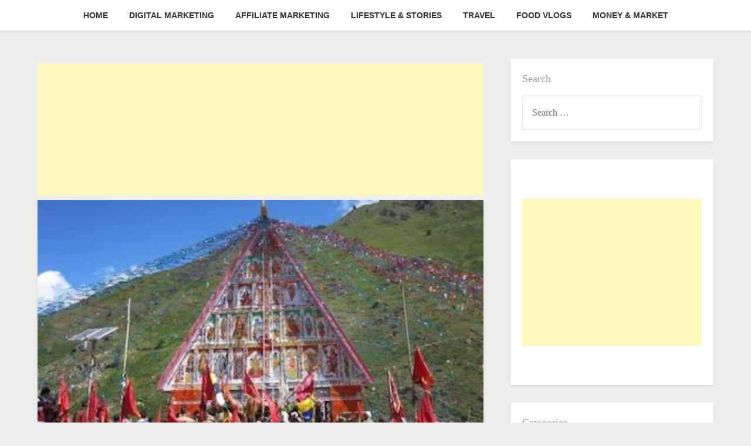

--- FILE ---
content_type: text/html; charset=utf-8
request_url: https://www.google.com/recaptcha/api2/aframe
body_size: 268
content:
<!DOCTYPE HTML><html><head><meta http-equiv="content-type" content="text/html; charset=UTF-8"></head><body><script nonce="qZX4L-o4S-hBPNwBL4gg-Q">/** Anti-fraud and anti-abuse applications only. See google.com/recaptcha */ try{var clients={'sodar':'https://pagead2.googlesyndication.com/pagead/sodar?'};window.addEventListener("message",function(a){try{if(a.source===window.parent){var b=JSON.parse(a.data);var c=clients[b['id']];if(c){var d=document.createElement('img');d.src=c+b['params']+'&rc='+(localStorage.getItem("rc::a")?sessionStorage.getItem("rc::b"):"");window.document.body.appendChild(d);sessionStorage.setItem("rc::e",parseInt(sessionStorage.getItem("rc::e")||0)+1);localStorage.setItem("rc::h",'1769010942975');}}}catch(b){}});window.parent.postMessage("_grecaptcha_ready", "*");}catch(b){}</script></body></html>